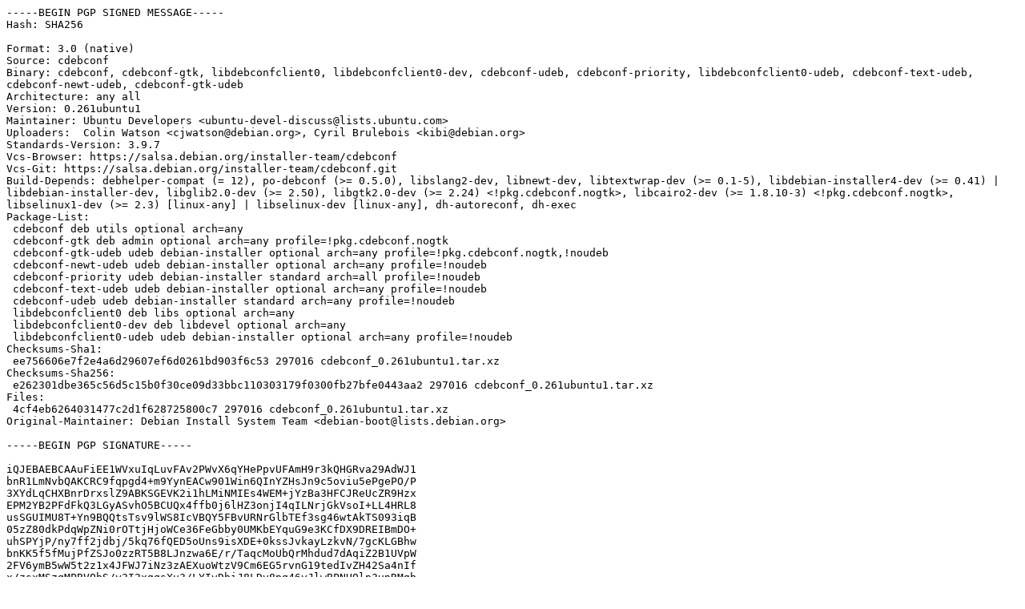

--- FILE ---
content_type: text/prs.lines.tag
request_url: https://ubuntu.grad.hr/pool/main/c/cdebconf/cdebconf_0.261ubuntu1.dsc
body_size: 2941
content:
-----BEGIN PGP SIGNED MESSAGE-----
Hash: SHA256

Format: 3.0 (native)
Source: cdebconf
Binary: cdebconf, cdebconf-gtk, libdebconfclient0, libdebconfclient0-dev, cdebconf-udeb, cdebconf-priority, libdebconfclient0-udeb, cdebconf-text-udeb, cdebconf-newt-udeb, cdebconf-gtk-udeb
Architecture: any all
Version: 0.261ubuntu1
Maintainer: Ubuntu Developers <ubuntu-devel-discuss@lists.ubuntu.com>
Uploaders:  Colin Watson <cjwatson@debian.org>, Cyril Brulebois <kibi@debian.org>
Standards-Version: 3.9.7
Vcs-Browser: https://salsa.debian.org/installer-team/cdebconf
Vcs-Git: https://salsa.debian.org/installer-team/cdebconf.git
Build-Depends: debhelper-compat (= 12), po-debconf (>= 0.5.0), libslang2-dev, libnewt-dev, libtextwrap-dev (>= 0.1-5), libdebian-installer4-dev (>= 0.41) | libdebian-installer-dev, libglib2.0-dev (>= 2.50), libgtk2.0-dev (>= 2.24) <!pkg.cdebconf.nogtk>, libcairo2-dev (>= 1.8.10-3) <!pkg.cdebconf.nogtk>, libselinux1-dev (>= 2.3) [linux-any] | libselinux-dev [linux-any], dh-autoreconf, dh-exec
Package-List:
 cdebconf deb utils optional arch=any
 cdebconf-gtk deb admin optional arch=any profile=!pkg.cdebconf.nogtk
 cdebconf-gtk-udeb udeb debian-installer optional arch=any profile=!pkg.cdebconf.nogtk,!noudeb
 cdebconf-newt-udeb udeb debian-installer optional arch=any profile=!noudeb
 cdebconf-priority udeb debian-installer standard arch=all profile=!noudeb
 cdebconf-text-udeb udeb debian-installer optional arch=any profile=!noudeb
 cdebconf-udeb udeb debian-installer standard arch=any profile=!noudeb
 libdebconfclient0 deb libs optional arch=any
 libdebconfclient0-dev deb libdevel optional arch=any
 libdebconfclient0-udeb udeb debian-installer optional arch=any profile=!noudeb
Checksums-Sha1:
 ee756606e7f2e4a6d29607ef6d0261bd903f6c53 297016 cdebconf_0.261ubuntu1.tar.xz
Checksums-Sha256:
 e262301dbe365c56d5c15b0f30ce09d33bbc110303179f0300fb27bfe0443aa2 297016 cdebconf_0.261ubuntu1.tar.xz
Files:
 4cf4eb6264031477c2d1f628725800c7 297016 cdebconf_0.261ubuntu1.tar.xz
Original-Maintainer: Debian Install System Team <debian-boot@lists.debian.org>

-----BEGIN PGP SIGNATURE-----

iQJEBAEBCAAuFiEE1WVxuIqLuvFAv2PWvX6qYHePpvUFAmH9r3kQHGRva29AdWJ1
bnR1LmNvbQAKCRC9fqpgd4+m9YynEACw901Win6QInYZHsJn9c5oviu5ePgePO/P
3XYdLqCHXBnrDrxslZ9ABKSGEVK2i1hLMiNMIEs4WEM+jYzBa3HFCJReUcZR9Hzx
EPM2YB2PFdFkQ3LGyASvhO5BCUQx4ffb0j6lHZ3onjI4qILNrjGkVsoI+LL4HRL8
usSGUIMU8T+Yn9BQQtsTsv9lWS8IcVBQY5FBvURNrGlbTEf3sg46wtAkTS093iqB
05zZ80dkPdqWpZNi0rOTtjHjoWCe36FeGbby0UMKbEYquG9e3KCfDX9DREIBmDO+
uhSPYjP/ny7ff2jdbj/5kq76fQED5oUns9isXDE+0kssJvkayLzkvN/7gcKLGBhw
bnKK5f5fMujPfZSJo0zzRT5B8LJnzwa6E/r/TaqcMoUbQrMhdud7dAqiZ2B1UVpW
2FV6ymB5wW5t2z1x4JFWJ7iNz3zAEXuoWtzV9Cm6EG5rvnG19tedIvZH42Sa4nIf
x/zsxMSzqMPBVObS/y3I2xgqsXu3/LYIvDhiJ8LDv8pq46yJlwBPNHQlp3unRMgb
OO4VWlDzCdJBWQQ50ZdmmmDaZne/QWLg1A5Fbtpqf0/MpE0o42X79Qyslo2ntePR
pjcXtzFl3w0rpBp9puj+J1c6ZClG0VfWsynVFBlz38LK+FzjeZFKd76cZGpWJv0u
AjVugRDDXA==
=mJXZ
-----END PGP SIGNATURE-----
